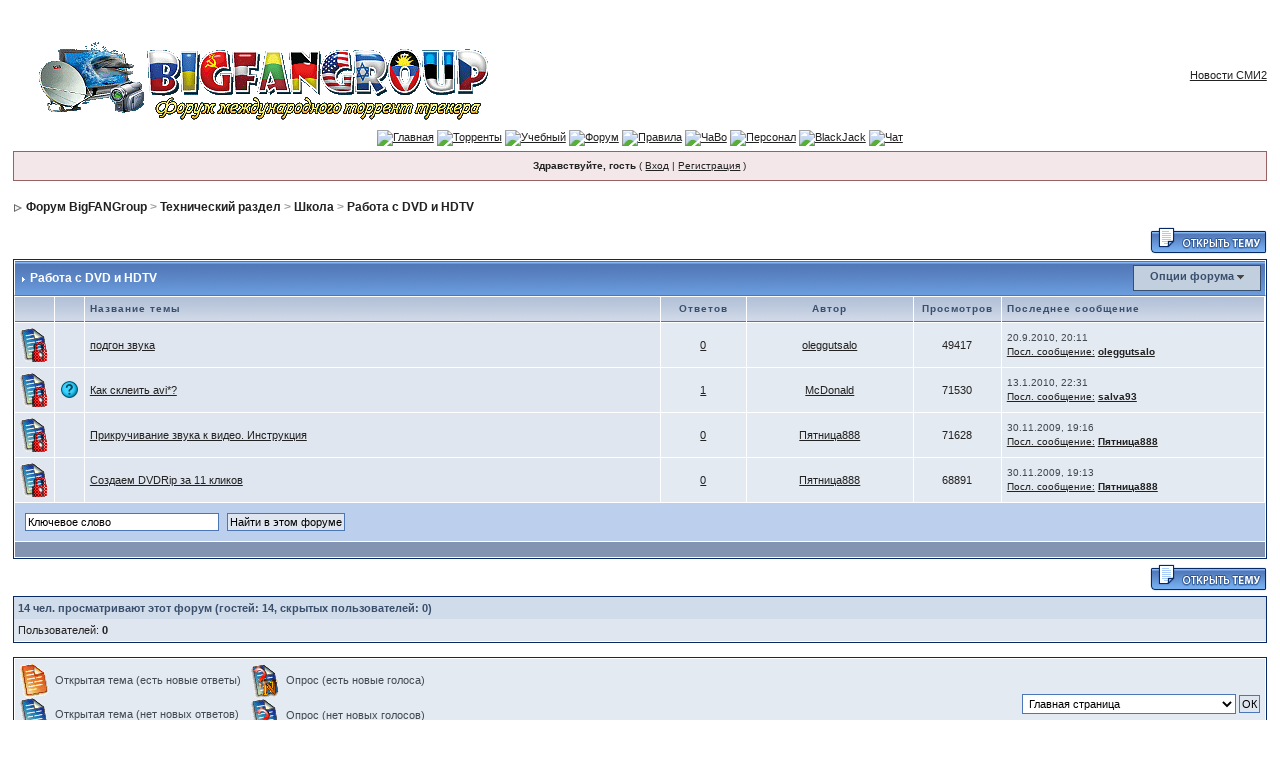

--- FILE ---
content_type: text/html; charset=WINDOWS-1251
request_url: http://forum.bigfangroup.org/index.php?s=a1a4b0f17a285fb96aacace57e1b3bbe&showforum=29
body_size: 6843
content:
<!DOCTYPE html PUBLIC "-//W3C//DTD XHTML 1.0 Transitional//EN" "http://www.w3.org/TR/xhtml1/DTD/xhtml1-transitional.dtd"> 
<html xml:lang="en" lang="en" xmlns="http://www.w3.org/1999/xhtml">
<head>
<meta http-equiv="content-type" content="text/html; charset=windows-1251" />
<link rel="shortcut icon" href="http://www.bigfangroup.org/pic/reliz_group.png" type="image/x-icon" />
<title>Форум BigFANGroup -> Работа с DVD и HDTV</title>
 
<style type="text/css" media="all">

@import url(https://forum.bigfangroup.org/style_images/css_2.css);

</style> 
 
</head> 
<body>
<div id="ipbwrapper">
<!--ipb.javascript.start-->
<script type="text/javascript">
 //<![CDATA[
 var ipb_var_st            = "0";
 var ipb_lang_tpl_q1       = "Введите номер страницы, на которую хотите перейти.";
 var ipb_var_s             = "8f6669ba3fe835763d51db22dc6b95f4";
 var ipb_var_phpext        = "php";
 var ipb_var_base_url      = "https://forum.bigfangroup.org/index.php?s=8f6669ba3fe835763d51db22dc6b95f4&";
 var ipb_var_image_url     = "style_images/1";
 var ipb_input_f           = "29";
 var ipb_input_t           = "0";
 var ipb_input_p           = "0";
 var ipb_var_cookieid      = "";
 var ipb_var_cookie_domain = ".forum.bigfangroup.org";
 var ipb_var_cookie_path   = "/";
 var ipb_md5_check         = "880ea6a14ea49e853634fbdc5015a024";
 var ipb_new_msgs          = 0;
 var use_enhanced_js       = 1;
 var use_charset           = "windows-1251";
 var ipb_myass_chars_lang  = "Вы ввели слишком мало символов для поиска";
 var ajax_load_msg		   = "Загрузка...";
 //]]>
</script>
<script type="text/javascript" src='jscripts/ips_ipsclass.js'></script>
<script type="text/javascript" src='jscripts/ipb_global.js'></script>
<script type="text/javascript" src='jscripts/ips_menu.js'></script>
<script type="text/javascript" src='style_images/1/folder_js_skin/ips_menu_html.js'></script>
<script type="text/javascript" src='cache/lang_cache/ru/lang_javascript.js'></script>
<script type="text/javascript">
//<![CDATA[
var ipsclass = new ipsclass();
ipsclass.init();
ipsclass.settings['do_linked_resize'] = parseInt( "1" );
ipsclass.settings['resize_percent']   = parseInt( "100" );
//]]>
</script>
<!--ipb.javascript.end-->
<table width="100%" style="background-color: transparent;"  border="0" cellspacing="0" cellpadding="0" >
        <tr>
            <td style="border: 0px" align="left">
                <a href="http://bigfangroup.org"><img style="border: none" alt="BigFANGroup трекер" title="BigFANGroup трекер" src="http://forum.bigfangroup.org/style_images/pic/logo_forum.gif" align="top" /></a>
            </td>
            <td style="border: 0px" align="right">
                 <div id="smi2adblock_14558"><a href="http://smi2.ru/">Новости СМИ2</a></div>
                 <script charset="windows-1251" type="text/javascript" src="http://js.smi2.ru/data/js/14558.js"></script>
            </td>
        </tr>
    </table>

    <table width="100%" border="0" cellspacing="0" cellpadding="0">
        <tr>
            <td class="topnav" align="center">
                <a href="http://bigfangroup.org"><img src="http://www.bigfangroup.org/themes/Gray/images/menu-home.gif" border="0" alt="Главная" /></a>
                <a href="http://bigfangroup.org/browse.php"><img src="http://www.bigfangroup.org/themes/Gray/images/menu-torrents.gif" border="0" alt="Торренты" /></a>
                <a href="http://bigfangroup.org/browse.php?unchecked"><img src="http://www.bigfangroup.org/themes/Gray/images/menu-tren.gif" border="0" alt="Учебный" /></a>
                <a href="http://forum.bigfangroup.org"><img src="http://www.bigfangroup.org/themes/Gray/images/menu-forum.gif" border="0" alt="Форум" /></a>
                <a href="http://bigfangroup.org/rules.php"><img src="http://www.bigfangroup.org/themes/Gray/images/menu-rules.gif" border="0" alt="Правила" /></a>
                <a href="http://bigfangroup.org/faq.php"><img src="http://www.bigfangroup.org/themes/Gray/images/menu-faq.gif" border="0" alt="ЧаВо" /></a>
                <a href="http://bigfangroup.org/staff.php"><img src="http://www.bigfangroup.org/themes/Gray/images/menu-admin.gif" border="0" alt="Персонал" /></a>
                <a href="http://bigfangroup.org/games.php"><img src="http://www.bigfangroup.org/themes/Gray/images/blackjack.gif" border="0" alt="BlackJack" /></a>
                <a href="http://bigfangroup.org/chat.php"><img src="http://www.bigfangroup.org/themes/Gray/images/menu-chat.gif" border="0" alt="Чат" /></a>
            </td>
        </tr>
    </table>




<script type="text/javascript" src='jscripts/ips_xmlhttprequest.js'></script>
<script type="text/javascript" src='jscripts/ipb_global_xmlenhanced.js'></script>
<script type="text/javascript" src='jscripts/dom-drag.js'></script>
<div id='get-myassistant' style='display:none;width:400px;text-align:left;'>
<div class="borderwrap">
 <div class='maintitle' id='myass-drag' title='Нажмите и задержите для перемещения этого окна'>
  <div style='float:right'><a href='#' onclick='document.getElementById("get-myassistant").style.display="none"; return false;' title='Закрыть окно'>[X]</a></div>
  <div>Помощник</div>
 </div>
 <div id='myass-content' style='overflow-x:auto;'></div>
 </div>
</div>
<!-- Loading Layer -->
<div id='loading-layer' style='display:none'>
	<div id='loading-layer-shadow'>
	   <div id='loading-layer-inner'>
	 	<img src='style_images/1/loading_anim.gif' border='0' alt='Загрузка. Пожалуйста, подождите...' />
		<span style='font-weight:bold' id='loading-layer-text'>Загрузка. Пожалуйста, подождите...</span>
	    </div>
	</div>
</div>
<!-- / Loading Layer -->
<!-- Msg Layer -->
<div id='ipd-msg-wrapper'>
	<div id='ipd-msg-title'>
		<a href='#' onclick='document.getElementById("ipd-msg-wrapper").style.display="none"; return false;'><img src='style_images/1/close.png' alt='X' title='Close Window' class='ipd' /></a> &nbsp; <strong>Сообщение сайта</strong>
	</div>
	<div id='ipd-msg-inner'><span style='font-weight:bold' id='ipd-msg-text'></span><div class='pp-tiny-text'>(Сообщение закроется через 2 секунды)</div></div>
</div>
<!-- Msg Layer -->

<!-- / End board header -->

<div id="userlinksguest">
	<p class="pcen"><b>Здравствуйте, гость</b> ( <a href="https://forum.bigfangroup.org/index.php?s=8f6669ba3fe835763d51db22dc6b95f4&amp;act=Login&amp;CODE=00">Вход</a> | <a href="https://forum.bigfangroup.org/index.php?s=8f6669ba3fe835763d51db22dc6b95f4&amp;act=Reg&amp;CODE=00">Регистрация</a> )







	</p>
</div>
<div id="navstrip"><img src='style_images/1/nav.gif' border='0'  alt='&gt;' />&nbsp;<a href='https://forum.bigfangroup.org/index.php?s=8f6669ba3fe835763d51db22dc6b95f4&amp;act=idx'>Форум BigFANGroup</a>&nbsp;&gt;&nbsp;<a href='https://forum.bigfangroup.org/index.php?s=8f6669ba3fe835763d51db22dc6b95f4&amp;showforum=16'>Технический раздел</a>&nbsp;&gt;&nbsp;<a href='https://forum.bigfangroup.org/index.php?s=8f6669ba3fe835763d51db22dc6b95f4&amp;showforum=27'>Школа</a>&nbsp;&gt;&nbsp;<a href='https://forum.bigfangroup.org/index.php?s=8f6669ba3fe835763d51db22dc6b95f4&amp;showforum=29'>Работа с DVD и HDTV</a></div>
<!--IBF.NEWPMBOX-->
<script language="javascript" type="text/javascript">
<!--
var unselectedbutton  = "style_images/1/topic_unselected.gif";
var selectedbutton    = "style_images/1/topic_selected.gif";
var lang_gobutton     = "отмеченные темы";
var lang_suredelete   = "Вы действительно хотите удалить эти темы?";
var lang_otherpage    = "из других страниц";
var lang_clickhold    = "Нажмите и держите для изменения заголовка";
var perm_can_edit     = 0;
var perm_can_open     = 0;
var perm_can_close    = 0;
var perm_max_length   = 150;
// Set up img vars
var img_markers = {
	'bc_new.gif' : 'bc_nonew.gif',
	'bf_new.gif' : 'bf_nonew.gif',
	'br_new.gif' : 'br_nonew.gif'
};
var regex_markers = 'bc_new.gif|bf_new.gif|br_new.gif';
//-->
</script>
<script type="text/javascript" src="jscripts/ipb_forum.js"></script>
<!--IBF.SUBFORUMS-->
<table class='ipbtable' cellspacing="0">
	<tr>
		<td style='padding-left:0px' width="60%">&nbsp;</td>
		<td class='nopad' style='padding:0px 0px 5px 0px' align="right" nowrap="nowrap"><a href="https://forum.bigfangroup.org/index.php?s=8f6669ba3fe835763d51db22dc6b95f4&amp;act=post&amp;do=new_post&amp;f=29"><img src='style_images/1/t_new.gif' border='0'  alt='Начать новую тему' /></a></td>
	</tr>
</table>
<div class="borderwrap">
	<div class="maintitle" style='padding:4px'>
	<!-- TABLE FIX FOR MOZILLA WRAPPING-->
	<table width='100%' cellspacing='0' cellpadding='0'>
	<tr>
	 <td width='99%'><div><img src='style_images/1/nav_m.gif' border='0'  alt='&gt;' width='8' height='8' />&nbsp;Работа с DVD и HDTV</div></td>
	 <td width='1%' nowrap='nowrap' align='right'>
	  <div class='popmenubutton' id='forummenu-options'><a href='#forumoptions'>Опции форума</a> <img src='style_images/1/menu_action_down.gif' alt='V' title='Открыть меню' border='0' /></div>
	 </td>
	</tr>
	</table>
   </div>
   <table class='ipbtable' cellspacing="1">
	<tr> 
		<th align="center">&nbsp;</th>
		<th align="center">&nbsp;</th>
		<th width="50%" nowrap="nowrap">Название темы</th>
		<th width="7%" style="text-align:center" nowrap="nowrap">Ответов</th>
		<th width="14%" style="text-align:center" nowrap="nowrap">Автор</th>
		<th width="7%" style="text-align:center" nowrap="nowrap">Просмотров</th>
		<th width="22%" nowrap="nowrap">Последнее сообщение</th>

	</tr>
	<!-- Forum page unique top -->
	<!--IBF.ANNOUNCEMENTS--><!-- Begin Topic Entry 1336 -->
<tr> 
	<td align="center" class="row1" id='tid-folder-1336' onclick='return topic_toggle_folder("1336", "closed");'><img src='style_images/1/f_closed_1.gif' border='0'  alt='Закрыта' /></td>
	<td align="center" class="row1">&nbsp;</td>
	<td class="row1" valign="middle">
	    <div style='float:right'></div>
		<div>
			 <span id='tid-span-1336'><a id="tid-link-1336" href="https://forum.bigfangroup.org/index.php?s=8f6669ba3fe835763d51db22dc6b95f4&amp;showtopic=1336" title="Тема создана: 20.9.2010, 20:11">подгон звука</a></span> 
			<div class="desc"><span onclick='return span_desc_to_input("1336");' id='tid-desc-1336'></span></div>
		</div>
	</td>
	<td align='center' class="row2">
     <a href="javascript:who_posted(1336);">0</a>

    </td>
	<td align="center" class="row2"><a href='https://forum.bigfangroup.org/index.php?s=8f6669ba3fe835763d51db22dc6b95f4&amp;showuser=345'>oleggutsalo</a></td>
	<td align="center" class="row2">49417</td>
	<td class="row2"><span class="lastaction">20.9.2010, 20:11<br /><a href="https://forum.bigfangroup.org/index.php?s=8f6669ba3fe835763d51db22dc6b95f4&amp;showtopic=1336&amp;view=getlastpost">Посл. сообщение:</a> <b><a href='https://forum.bigfangroup.org/index.php?s=8f6669ba3fe835763d51db22dc6b95f4&amp;showuser=345'>oleggutsalo</a></b></span></td>


</tr>
<!-- End Topic Entry 1336 --><!-- Begin Topic Entry 654 -->
<tr> 
	<td align="center" class="row1" id='tid-folder-654' onclick='return topic_toggle_folder("654", "closed");'><img src='style_images/1/f_closed_1.gif' border='0'  alt='Закрыта' /></td>
	<td align="center" class="row1"><img src="style_images/1/folder_post_icons/icon14.gif" border="0" alt="" /></td>
	<td class="row1" valign="middle">
	    <div style='float:right'></div>
		<div>
			 <span id='tid-span-654'><a id="tid-link-654" href="https://forum.bigfangroup.org/index.php?s=8f6669ba3fe835763d51db22dc6b95f4&amp;showtopic=654" title="Тема создана: 10.1.2010, 18:31">Как склеить avi*?</a></span> 
			<div class="desc"><span onclick='return span_desc_to_input("654");' id='tid-desc-654'></span></div>
		</div>
	</td>
	<td align='center' class="row2">
     <a href="javascript:who_posted(654);">1</a>

    </td>
	<td align="center" class="row2"><a href='https://forum.bigfangroup.org/index.php?s=8f6669ba3fe835763d51db22dc6b95f4&amp;showuser=16889'>McDonald</a></td>
	<td align="center" class="row2">71530</td>
	<td class="row2"><span class="lastaction">13.1.2010, 22:31<br /><a href="https://forum.bigfangroup.org/index.php?s=8f6669ba3fe835763d51db22dc6b95f4&amp;showtopic=654&amp;view=getlastpost">Посл. сообщение:</a> <b><a href='https://forum.bigfangroup.org/index.php?s=8f6669ba3fe835763d51db22dc6b95f4&amp;showuser=3606'>salva93</a></b></span></td>


</tr>
<!-- End Topic Entry 654 --><!-- Begin Topic Entry 196 -->
<tr> 
	<td align="center" class="row1" id='tid-folder-196' onclick='return topic_toggle_folder("196", "closed");'><img src='style_images/1/f_closed_1.gif' border='0'  alt='Закрыта' /></td>
	<td align="center" class="row1">&nbsp;</td>
	<td class="row1" valign="middle">
	    <div style='float:right'></div>
		<div>
			 <span id='tid-span-196'><a id="tid-link-196" href="https://forum.bigfangroup.org/index.php?s=8f6669ba3fe835763d51db22dc6b95f4&amp;showtopic=196" title="Тема создана: 30.11.2009, 19:16">Прикручивание звука к видео. Инструкция</a></span> 
			<div class="desc"><span onclick='return span_desc_to_input("196");' id='tid-desc-196'></span></div>
		</div>
	</td>
	<td align='center' class="row2">
     <a href="javascript:who_posted(196);">0</a>

    </td>
	<td align="center" class="row2"><a href='https://forum.bigfangroup.org/index.php?s=8f6669ba3fe835763d51db22dc6b95f4&amp;showuser=62'>Пятница888</a></td>
	<td align="center" class="row2">71628</td>
	<td class="row2"><span class="lastaction">30.11.2009, 19:16<br /><a href="https://forum.bigfangroup.org/index.php?s=8f6669ba3fe835763d51db22dc6b95f4&amp;showtopic=196&amp;view=getlastpost">Посл. сообщение:</a> <b><a href='https://forum.bigfangroup.org/index.php?s=8f6669ba3fe835763d51db22dc6b95f4&amp;showuser=62'>Пятница888</a></b></span></td>


</tr>
<!-- End Topic Entry 196 --><!-- Begin Topic Entry 195 -->
<tr> 
	<td align="center" class="row1" id='tid-folder-195' onclick='return topic_toggle_folder("195", "closed");'><img src='style_images/1/f_closed_1.gif' border='0'  alt='Закрыта' /></td>
	<td align="center" class="row1">&nbsp;</td>
	<td class="row1" valign="middle">
	    <div style='float:right'></div>
		<div>
			 <span id='tid-span-195'><a id="tid-link-195" href="https://forum.bigfangroup.org/index.php?s=8f6669ba3fe835763d51db22dc6b95f4&amp;showtopic=195" title="Тема создана: 30.11.2009, 19:13">Создаем DVDRip за 11 кликов</a></span> 
			<div class="desc"><span onclick='return span_desc_to_input("195");' id='tid-desc-195'></span></div>
		</div>
	</td>
	<td align='center' class="row2">
     <a href="javascript:who_posted(195);">0</a>

    </td>
	<td align="center" class="row2"><a href='https://forum.bigfangroup.org/index.php?s=8f6669ba3fe835763d51db22dc6b95f4&amp;showuser=62'>Пятница888</a></td>
	<td align="center" class="row2">68891</td>
	<td class="row2"><span class="lastaction">30.11.2009, 19:13<br /><a href="https://forum.bigfangroup.org/index.php?s=8f6669ba3fe835763d51db22dc6b95f4&amp;showtopic=195&amp;view=getlastpost">Посл. сообщение:</a> <b><a href='https://forum.bigfangroup.org/index.php?s=8f6669ba3fe835763d51db22dc6b95f4&amp;showuser=62'>Пятница888</a></b></span></td>


</tr>
<!-- End Topic Entry 195 --><tr>
			<td colspan="8" class="darkrow1">
				<table class='ipbtable' cellspacing="0">
					<tr>
						<td width="50%" class="nopad">
							<form action="https://forum.bigfangroup.org/index.php?s=8f6669ba3fe835763d51db22dc6b95f4&amp;" method="post" name="search">
								<input type="hidden" name="forums" value="29" />
								<input type="hidden" name="cat_forum" value="forum" />
								<input type="hidden" name="act" value="Search" />
								<input type="hidden" name="joinname" value="1" />
								<input type="hidden" name="CODE" value="01" />
								<input type="text" size="30" name="keywords" value="Ключевое слово" onfocus="this.value = '';" /> <input type="submit" value="Найти в этом форуме" class="button" />
							</form>
						</td>

					</tr>
				</table>
			</td>
		</tr>
		<tr> 
			<td class="catend" colspan="8"><!-- no content --></td>
		</tr>
	</table>
</div>
<table class='ipbtable' cellspacing="0">
	<tr>
		<td style='padding-left:0px' width="50%" nowrap="nowrap">&nbsp;</td>
		<td class='nopad' style='padding:5px 0px 5px 0px' align="right" width="50%"><a href="https://forum.bigfangroup.org/index.php?s=8f6669ba3fe835763d51db22dc6b95f4&amp;act=post&amp;do=new_post&amp;f=29"><img src='style_images/1/t_new.gif' border='0'  alt='Начать новую тему' /></a></td>
	</tr>
</table>
<div class="borderwrap" style='padding-bottom:1px;'>
	<div class="formsubtitle" style="padding: 4px;"><b>14</b> чел. просматривают этот форум (гостей: 14, скрытых пользователей: 0)</div>
	<div class="row1" style="padding: 4px;">Пользователей: <b>0</b> </div>
</div>
<br />
<div class="activeusers">
	<div class="row2">
		<table class='ipbtable' cellspacing="0">
			<tr>
				<td width="5%" nowrap="nowrap">
					<img src='style_images/1/f_new_1.gif' border='0'  alt='Новые сообщения' />&nbsp;&nbsp;<span class="desc">Открытая тема (есть новые ответы)</span>
					<br /><img src='style_images/1/f_norm_1.gif' border='0'  alt='Нет новых сообщений' />&nbsp;&nbsp;<span class="desc">Открытая тема (нет новых ответов)</span>
					<br /><img src='style_images/1/f_hot_dot_1.gif' border='0'  alt='Популярная тема' />&nbsp;&nbsp;<span class="desc">Горячая тема (есть новые ответы)</span>
					<br /><img src='style_images/1/f_hot_1.gif' border='0'  alt='Нет новых' />&nbsp;&nbsp;<span class="desc">Горячая тема (нет новых ответов)</span>&nbsp;
				</td>
				<td width="5%" nowrap="nowrap">
					<img src='style_images/1/f_poll_1.gif' border='0'  alt='Опрос' />&nbsp;&nbsp;<span class="desc">Опрос (есть новые голоса)</span>
					<br /><img src='style_images/1/f_poll_no_1.gif' border='0'  alt='Нет новых голосов' />&nbsp;&nbsp;<span class="desc">Опрос (нет новых голосов)</span>
					<br /><img src='style_images/1/f_closed_1.gif' border='0'  alt='Закрыта' />&nbsp;&nbsp;<span class="desc">Закрытая тема</span>
					<br /><img src='style_images/1/f_moved_1.gif' border='0'  alt='Перемещена' />&nbsp;&nbsp;<span class="desc">Тема перемещена</span>
				</td>
				<td align="right" width="90%">
					<form onsubmit="if(document.jumpmenu.f.value == -1){return false;}" action='https://forum.bigfangroup.org/index.php?s=8f6669ba3fe835763d51db22dc6b95f4&amp;act=SF' method='get' name='jumpmenu'>
			             <input type='hidden' name='act' value='SF' />
<input type='hidden' name='s' value='8f6669ba3fe835763d51db22dc6b95f4' />
			             <select name='f' onchange="if(this.options[this.selectedIndex].value != -1){ document.jumpmenu.submit() }" class='dropdown'>
			             <optgroup label="Перейти на сайт">
			              <option value='sj_home'>Главная страница</option>
			              <option value='sj_search'>Поиск</option>
			              <option value='sj_help'>Помощь</option>
			             </optgroup>
			             <optgroup label="Переход по форумам"><option value="1">Главный форум</option>
<option value="2">&nbsp;&nbsp;&#0124;-- Помощь трекеру</option>
<option value="3">&nbsp;&nbsp;&#0124;-- Важное</option>
<option value="4">&nbsp;&nbsp;&#0124;-- Правила, FAQ&#39;и, инструкции</option>
<option value="232">&nbsp;&nbsp;&#0124;-- Бесплатное ТВ у вас дома</option>
<option value="5">&nbsp;&nbsp;&#0124;-- Проблемы на трекере</option>
<option value="6">&nbsp;&nbsp;&#0124;-- Набор риперов в BigFANGroup</option>
<option value="201">&nbsp;&nbsp;&#0124;-- Предложения по улучшению...</option>
<option value="214">&nbsp;&nbsp;&#0124;-- BigSOUNDGroup</option>
<option value="16">Технический раздел</option>
<option value="17">&nbsp;&nbsp;&#0124;-- БТ клиенты</option>
<option value="23">&nbsp;&nbsp;&#0124;-- Всё о портах</option>
<option value="24">&nbsp;&nbsp;&#0124;-- Жалобы и предложения</option>
<option value="25">&nbsp;&nbsp;&#0124;-- Проблемы с трекером</option>
<option value="26">&nbsp;&nbsp;&#0124;-- Техническая консультация</option>
<option value="27">&nbsp;&nbsp;&#0124;-- Школа</option>
<option value="28">&nbsp;&nbsp;&#0124;-- Вопросы по Банам</option>
<option value="31">Все о раздачах</option>
<option value="206">&nbsp;&nbsp;&#0124;-- Фильмы</option>
<option value="33">&nbsp;&nbsp;&#0124;-- Игры</option>
<option value="34">&nbsp;&nbsp;&#0124;-- На музыкальной волне</option>
<option value="35">&nbsp;&nbsp;&#0124;-- Софт</option>
<option value="45">Полезная информация</option>
<option value="46">&nbsp;&nbsp;&#0124;-- Все о спутниковом ТВ</option>
<option value="48">&nbsp;&nbsp;&#0124;-- Железо и комплектующие</option>
<option value="49">&nbsp;&nbsp;&#0124;-- Интернет провайдеры</option>
<option value="50">&nbsp;&nbsp;&#0124;-- Операционные системы</option>
<option value="105">Общение</option>
<option value="107">&nbsp;&nbsp;&#0124;-- Конкурсный Клондайк</option>
<option value="116">&nbsp;&nbsp;&#0124;-- Игры и Развлечения</option>
<option value="229">&nbsp;&nbsp;&#0124;-- Фотогалерея</option>
<option value="142">&nbsp;&nbsp;&#0124;-- Литературное кафе</option>
<option value="190">&nbsp;&nbsp;&#0124;-- BigFANGroupTeam</option>
<option value="113">&nbsp;&nbsp;&#0124;-- Праздничные даты</option>
<option value="124">&nbsp;&nbsp;&#0124;-- Новости со всего Мира</option>
<option value="134">&nbsp;&nbsp;&#0124;-- Флудильник</option>
<option value="136">&nbsp;&nbsp;&#0124;-- Архив</option>
</optgroup>
</select>&nbsp;<input type='submit' value='ОК' class='button' /></form><br /><br />
					<form action="https://forum.bigfangroup.org/index.php?s=8f6669ba3fe835763d51db22dc6b95f4&amp;act=SF&amp;f=29&amp;st=0&amp;changefilters=1" method="post">
						<select name="sort_key"><option value='last_post' selected='selected'>По: последн. сообщению</option>
<option value='last_poster_name'>По: последн. автору</option>
<option value='title'>По: названиям темы</option>
<option value='starter_name'>По: автору темы</option>
<option value='start_date'>По: дате открытия</option>
<option value='topic_hasattach'>По: присоединениям</option>
<option value='posts'>По: ответам</option>
<option value='views'>По: просмотрам</option>
</select>
						<select name="sort_by"><option value='Z-A' selected='selected'>Я-А</option>
<option value='A-Z'>А-Я</option>
</select>
						<select name="prune_day"><option value='1'>За: сегодня</option>
<option value='5'>За: 5 дней</option>
<option value='7'>За: 7 дней</option>
<option value='10'>За: 10 дней</option>
<option value='15'>За: 15 дней</option>
<option value='20'>За: 20 дней</option>
<option value='25'>За: 25 дней</option>
<option value='30'>За: 30 дней</option>
<option value='60'>За: 60 дней</option>
<option value='90'>За: 90 дней</option>
<option value='100' selected='selected'>За: все время</option>
</select>
						<select name="topicfilter"><option value='all' selected='selected'>Темы: Все</option>
<option value='open'>Темы: Открытые</option>
<option value='hot'>Темы: Горячие</option>
<option value='poll'>Темы: Опросы</option>
<option value='locked'>Темы: Закрытые</option>
<option value='moved'>Темы: Перемещенные</option>
</select>
						<input type="submit" value="ок" class="button" />
					<br /> <input type='checkbox' value='1' name='remember' class='checkbox' /> Запомнить эти параметры
					</form>
				</td>
			</tr>
		</table>
	</div>
</div>
<script type="text/javascript">
<!--
  menu_build_menu(
  "forummenu-options",
  new Array(

  			 img_item + " <a href='https://forum.bigfangroup.org/index.php?s=8f6669ba3fe835763d51db22dc6b95f4&amp;act=Login&amp;CODE=04&amp;f=29&amp;fromforum=29'>Отметить этот форум прочитанным</a>",
  			 img_item + " <a href='https://forum.bigfangroup.org/index.php?s=8f6669ba3fe835763d51db22dc6b95f4&amp;act=Login&amp;CODE=04&amp;f=29&amp;fromforum=0'>Отметить этот форум прочитанным и вернуться на главную</a>",
  			 img_item + " <a href='https://forum.bigfangroup.org/index.php?s=8f6669ba3fe835763d51db22dc6b95f4&amp;act=usercp&amp;CODE=start_subs&amp;method=forum&amp;fid=29'>Подписаться на форум</a>"
		    ) );
//-->
 </script>
<br clear="all" />

<script type='text/javascript'>
//<![CDATA[
 // INIT links for editing
 
 if ( use_enhanced_js && perm_can_edit )
 {
 	forum_init_topic_links();
 }
//]]>
</script>
<table cellspacing="0" id="gfooter">
	<tr>
		<td width="45%"> </td>
		<td width="10%" align="center" nowrap="nowrap"><a href="lofiversion/index.php/f29.html"><b>Текстовая версия</b></a></td>
		<td width="45%" align="right" nowrap="nowrap">Сейчас: 20.1.2026, 6:56</td>
	</tr>
</table>
<script type='text/javascript'>
//<![CDATA[
menu_do_global_init();
show_inline_messages();
// Uncomment this to fix IE png images
// causes page slowdown, and some missing images occasionally
// if ( is_ie )
// {
//	 ie_fix_png();
// }

//]]>
</script>
 
<!-- Copyright Information -->
        				  <div align='center' class='copyright'>
        				  	<a href='http://www.ibresource.ru/' style='text-decoration:none' target='_blank'>Форум</a> <a href='http://www.invisionboard.com' style='text-decoration:none' target='_blank'>IP.Board</a>
        				  	 &copy; 2026 &nbsp;<a href='http://www.invisionpower.com' style='text-decoration:none' target='_blank'>IPS, Inc</a>.
        				  </div>
		<!-- / Copyright -->
</div>
<script defer src="https://static.cloudflareinsights.com/beacon.min.js/vcd15cbe7772f49c399c6a5babf22c1241717689176015" integrity="sha512-ZpsOmlRQV6y907TI0dKBHq9Md29nnaEIPlkf84rnaERnq6zvWvPUqr2ft8M1aS28oN72PdrCzSjY4U6VaAw1EQ==" data-cf-beacon='{"version":"2024.11.0","token":"44814add9c814e528a8b66f05de2f241","r":1,"server_timing":{"name":{"cfCacheStatus":true,"cfEdge":true,"cfExtPri":true,"cfL4":true,"cfOrigin":true,"cfSpeedBrain":true},"location_startswith":null}}' crossorigin="anonymous"></script>
</body> 
</html>